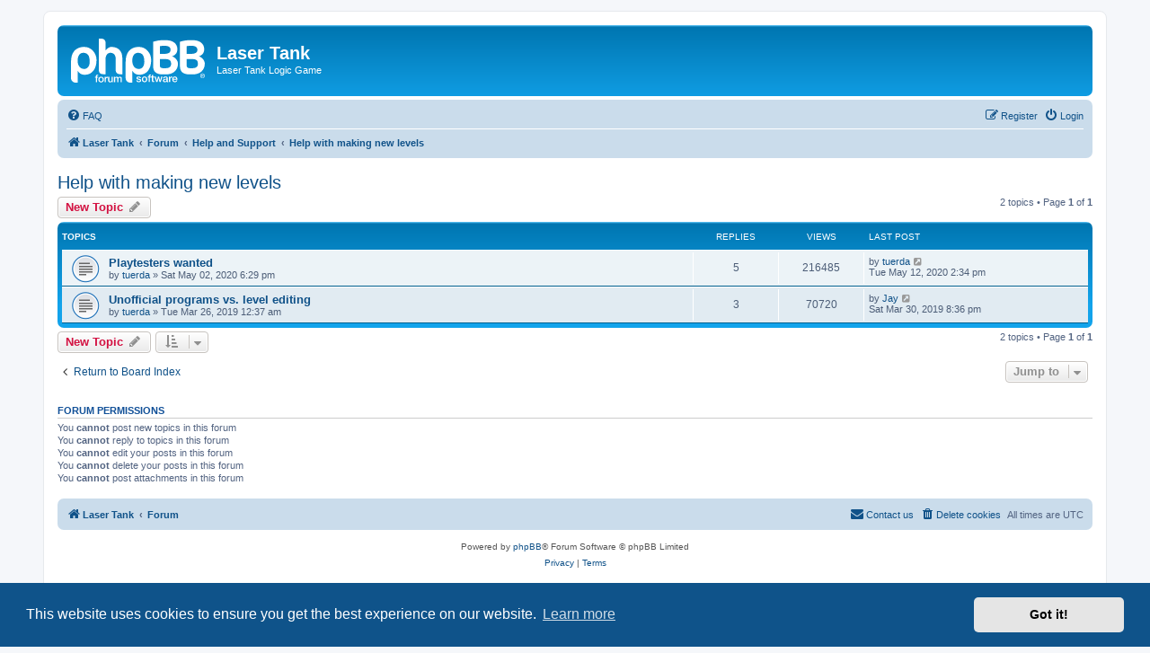

--- FILE ---
content_type: text/html; charset=UTF-8
request_url: https://forum.laser-tank.com/viewforum.php?f=10&sid=55f3be958874ca45ea8d8e0f8851b7ae
body_size: 4823
content:
<!DOCTYPE html>
<html dir="ltr" lang="en-gb">
<head>
<meta charset="utf-8" />
<meta http-equiv="X-UA-Compatible" content="IE=edge">
<meta name="viewport" content="width=device-width, initial-scale=1" />

<title>Help with making new levels - Laser Tank</title>

	<link rel="alternate" type="application/atom+xml" title="Feed - Laser Tank" href="/feed?sid=1bb10c439cd6c02efc9b8d14a5728b8d">			<link rel="alternate" type="application/atom+xml" title="Feed - New Topics" href="/feed/topics?sid=1bb10c439cd6c02efc9b8d14a5728b8d">		<link rel="alternate" type="application/atom+xml" title="Feed - Forum - Help with making new levels" href="/feed/forum/10?sid=1bb10c439cd6c02efc9b8d14a5728b8d">		
	<link rel="canonical" href="https://forum.laser-tank.com/viewforum.php?f=10">

<!--
	phpBB style name: prosilver
	Based on style:   prosilver (this is the default phpBB3 style)
	Original author:  Tom Beddard ( http://www.subBlue.com/ )
	Modified by:
-->

<link href="./assets/css/font-awesome.min.css?assets_version=21" rel="stylesheet">
<link href="./styles/prosilver/theme/stylesheet.css?assets_version=21" rel="stylesheet">
<link href="./styles/prosilver/theme/en/stylesheet.css?assets_version=21" rel="stylesheet">



	<link href="./assets/cookieconsent/cookieconsent.min.css?assets_version=21" rel="stylesheet">

<!--[if lte IE 9]>
	<link href="./styles/prosilver/theme/tweaks.css?assets_version=21" rel="stylesheet">
<![endif]-->


<link href="./ext/vse/abbc3/styles/all/theme/abbc3.min.css?assets_version=21" rel="stylesheet" media="screen">


<script>
	(function(i,s,o,g,r,a,m){i['GoogleAnalyticsObject']=r;i[r]=i[r]||function(){
	(i[r].q=i[r].q||[]).push(arguments)},i[r].l=1*new Date();a=s.createElement(o),
	m=s.getElementsByTagName(o)[0];a.async=1;a.src=g;m.parentNode.insertBefore(a,m)
	})(window,document,'script','//www.google-analytics.com/analytics.js','ga');

	ga('create', 'UA-25202742-4', 'auto');
	ga('send', 'pageview');
</script>

</head>
<body id="phpbb" class="nojs notouch section-viewforum ltr ">


<div id="wrap" class="wrap">
	<a id="top" class="top-anchor" accesskey="t"></a>
	<div id="page-header">
		<div class="headerbar" role="banner">
					<div class="inner">

			<div id="site-description" class="site-description">
		<a id="logo" class="logo" href="https://laser-tank.com/" title="Laser Tank">
					<span class="site_logo"></span>
				</a>
				<h1>Laser Tank</h1>
				<p>Laser Tank Logic Game</p>
				<p class="skiplink"><a href="#start_here">Skip to content</a></p>
			</div>

									
			</div>
					</div>
				<div class="navbar" role="navigation">
	<div class="inner">

	<ul id="nav-main" class="nav-main linklist" role="menubar">

		<li id="quick-links" class="quick-links dropdown-container responsive-menu hidden" data-skip-responsive="true">
			<a href="#" class="dropdown-trigger">
				<i class="icon fa-bars fa-fw" aria-hidden="true"></i><span>Quick links</span>
			</a>
			<div class="dropdown">
				<div class="pointer"><div class="pointer-inner"></div></div>
				<ul class="dropdown-contents" role="menu">
					
					
										<li class="separator"></li>

									</ul>
			</div>
		</li>

				<li data-skip-responsive="true">
			<a href="/help/faq?sid=1bb10c439cd6c02efc9b8d14a5728b8d" rel="help" title="Frequently Asked Questions" role="menuitem">
				<i class="icon fa-question-circle fa-fw" aria-hidden="true"></i><span>FAQ</span>
			</a>
		</li>
						
			<li class="rightside"  data-skip-responsive="true">
			<a href="./ucp.php?mode=login&amp;redirect=viewforum.php%3Ff%3D10&amp;sid=1bb10c439cd6c02efc9b8d14a5728b8d" title="Login" accesskey="x" role="menuitem">
				<i class="icon fa-power-off fa-fw" aria-hidden="true"></i><span>Login</span>
			</a>
		</li>
					<li class="rightside" data-skip-responsive="true">
				<a href="./ucp.php?mode=register&amp;sid=1bb10c439cd6c02efc9b8d14a5728b8d" role="menuitem">
					<i class="icon fa-pencil-square-o  fa-fw" aria-hidden="true"></i><span>Register</span>
				</a>
			</li>
						</ul>

	<ul id="nav-breadcrumbs" class="nav-breadcrumbs linklist navlinks" role="menubar">
				
		
		<li class="breadcrumbs" itemscope itemtype="https://schema.org/BreadcrumbList">

							<span class="crumb" itemtype="https://schema.org/ListItem" itemprop="itemListElement" itemscope><a itemprop="item" href="https://laser-tank.com/" data-navbar-reference="home"><i class="icon fa-home fa-fw" aria-hidden="true"></i><span itemprop="name">Laser Tank</span></a><meta itemprop="position" content="1" /></span>
			
							<span class="crumb" itemtype="https://schema.org/ListItem" itemprop="itemListElement" itemscope><a itemprop="item" href="./index.php?sid=1bb10c439cd6c02efc9b8d14a5728b8d" accesskey="h" data-navbar-reference="index"><span itemprop="name">Forum</span></a><meta itemprop="position" content="2" /></span>

											
								<span class="crumb" itemtype="https://schema.org/ListItem" itemprop="itemListElement" itemscope data-forum-id="7"><a itemprop="item" href="./viewforum.php?f=7&amp;sid=1bb10c439cd6c02efc9b8d14a5728b8d"><span itemprop="name">Help and Support</span></a><meta itemprop="position" content="3" /></span>
															
								<span class="crumb" itemtype="https://schema.org/ListItem" itemprop="itemListElement" itemscope data-forum-id="10"><a itemprop="item" href="./viewforum.php?f=10&amp;sid=1bb10c439cd6c02efc9b8d14a5728b8d"><span itemprop="name">Help with making new levels</span></a><meta itemprop="position" content="4" /></span>
							
					</li>

		
			</ul>

	</div>
</div>
	</div>

	
	<a id="start_here" class="anchor"></a>
	<div id="page-body" class="page-body" role="main">
		
		<h2 class="forum-title"><a href="./viewforum.php?f=10&amp;sid=1bb10c439cd6c02efc9b8d14a5728b8d">Help with making new levels</a></h2>
<div>
	<!-- NOTE: remove the style="display: none" when you want to have the forum description on the forum body -->
	<div style="display: none !important;">Need help getting started on making your own level? Want some assistance with a problem in your new level? Looking for some general design tips?<br>
May you find enlightenment here!<br /></div>	</div>



	<div class="action-bar bar-top">

				
		<a href="./posting.php?mode=post&amp;f=10&amp;sid=1bb10c439cd6c02efc9b8d14a5728b8d" class="button" title="Post a new topic">
							<span>New Topic</span> <i class="icon fa-pencil fa-fw" aria-hidden="true"></i>
					</a>
				
	
	<div class="pagination">
				2 topics
					&bull; Page <strong>1</strong> of <strong>1</strong>
			</div>

	</div>




	
			<div class="forumbg">
		<div class="inner">
		<ul class="topiclist">
			<li class="header">
				<dl class="row-item">
					<dt><div class="list-inner">Topics</div></dt>
					<dd class="posts">Replies</dd>
					<dd class="views">Views</dd>
					<dd class="lastpost"><span>Last post</span></dd>
				</dl>
			</li>
		</ul>
		<ul class="topiclist topics">
	
				<li class="row bg1">
						<dl class="row-item topic_read">
				<dt title="No unread posts">
										<div class="list-inner">
																		<a href="./viewtopic.php?t=347&amp;sid=1bb10c439cd6c02efc9b8d14a5728b8d" class="topictitle">Playtesters wanted</a>																								<br />
						
												<div class="responsive-show" style="display: none;">
							Last post by <a href="./memberlist.php?mode=viewprofile&amp;u=141&amp;sid=1bb10c439cd6c02efc9b8d14a5728b8d" class="username">tuerda</a> &laquo; <a href="./viewtopic.php?p=510&amp;sid=1bb10c439cd6c02efc9b8d14a5728b8d#p510" title="Go to last post"><time datetime="2020-05-12T13:34:55+00:00">Tue May 12, 2020 2:34 pm</time></a>
													</div>
														<span class="responsive-show left-box" style="display: none;">Replies: <strong>5</strong></span>
													
						<div class="topic-poster responsive-hide left-box">
																												by <a href="./memberlist.php?mode=viewprofile&amp;u=141&amp;sid=1bb10c439cd6c02efc9b8d14a5728b8d" class="username">tuerda</a> &raquo; <time datetime="2020-05-02T17:29:35+00:00">Sat May 02, 2020 6:29 pm</time>
																				</div>

						
											</div>
				</dt>
				<dd class="posts">5 <dfn>Replies</dfn></dd>
				<dd class="views">216485 <dfn>Views</dfn></dd>
				<dd class="lastpost">
					<span><dfn>Last post </dfn>by <a href="./memberlist.php?mode=viewprofile&amp;u=141&amp;sid=1bb10c439cd6c02efc9b8d14a5728b8d" class="username">tuerda</a>													<a href="./viewtopic.php?p=510&amp;sid=1bb10c439cd6c02efc9b8d14a5728b8d#p510" title="Go to last post">
								<i class="icon fa-external-link-square fa-fw icon-lightgray icon-md" aria-hidden="true"></i><span class="sr-only"></span>
							</a>
												<br /><time datetime="2020-05-12T13:34:55+00:00">Tue May 12, 2020 2:34 pm</time>
					</span>
				</dd>
			</dl>
					</li>
		
	

	
	
				<li class="row bg2">
						<dl class="row-item topic_read">
				<dt title="No unread posts">
										<div class="list-inner">
																		<a href="./viewtopic.php?t=202&amp;sid=1bb10c439cd6c02efc9b8d14a5728b8d" class="topictitle">Unofficial programs vs. level editing</a>																								<br />
						
												<div class="responsive-show" style="display: none;">
							Last post by <a href="./memberlist.php?mode=viewprofile&amp;u=70&amp;sid=1bb10c439cd6c02efc9b8d14a5728b8d" class="username">Jay</a> &laquo; <a href="./viewtopic.php?p=259&amp;sid=1bb10c439cd6c02efc9b8d14a5728b8d#p259" title="Go to last post"><time datetime="2019-03-30T20:36:16+00:00">Sat Mar 30, 2019 8:36 pm</time></a>
													</div>
														<span class="responsive-show left-box" style="display: none;">Replies: <strong>3</strong></span>
													
						<div class="topic-poster responsive-hide left-box">
																												by <a href="./memberlist.php?mode=viewprofile&amp;u=141&amp;sid=1bb10c439cd6c02efc9b8d14a5728b8d" class="username">tuerda</a> &raquo; <time datetime="2019-03-26T00:37:12+00:00">Tue Mar 26, 2019 12:37 am</time>
																				</div>

						
											</div>
				</dt>
				<dd class="posts">3 <dfn>Replies</dfn></dd>
				<dd class="views">70720 <dfn>Views</dfn></dd>
				<dd class="lastpost">
					<span><dfn>Last post </dfn>by <a href="./memberlist.php?mode=viewprofile&amp;u=70&amp;sid=1bb10c439cd6c02efc9b8d14a5728b8d" class="username">Jay</a>													<a href="./viewtopic.php?p=259&amp;sid=1bb10c439cd6c02efc9b8d14a5728b8d#p259" title="Go to last post">
								<i class="icon fa-external-link-square fa-fw icon-lightgray icon-md" aria-hidden="true"></i><span class="sr-only"></span>
							</a>
												<br /><time datetime="2019-03-30T20:36:16+00:00">Sat Mar 30, 2019 8:36 pm</time>
					</span>
				</dd>
			</dl>
					</li>
		
				</ul>
		</div>
	</div>
	

	<div class="action-bar bar-bottom">
					
			<a href="./posting.php?mode=post&amp;f=10&amp;sid=1bb10c439cd6c02efc9b8d14a5728b8d" class="button" title="Post a new topic">
							<span>New Topic</span> <i class="icon fa-pencil fa-fw" aria-hidden="true"></i>
						</a>

					
					<form method="post" action="./viewforum.php?f=10&amp;sid=1bb10c439cd6c02efc9b8d14a5728b8d">
			<div class="dropdown-container dropdown-container-left dropdown-button-control sort-tools">
	<span title="Display and sorting options" class="button button-secondary dropdown-trigger dropdown-select">
		<i class="icon fa-sort-amount-asc fa-fw" aria-hidden="true"></i>
		<span class="caret"><i class="icon fa-sort-down fa-fw" aria-hidden="true"></i></span>
	</span>
	<div class="dropdown hidden">
		<div class="pointer"><div class="pointer-inner"></div></div>
		<div class="dropdown-contents">
			<fieldset class="display-options">
							<label>Display: <select name="st" id="st"><option value="0" selected="selected">All Topics</option><option value="1">1 day</option><option value="7">7 days</option><option value="14">2 weeks</option><option value="30">1 month</option><option value="90">3 months</option><option value="180">6 months</option><option value="365">1 year</option></select></label>
								<label>Sort by: <select name="sk" id="sk"><option value="a">Author</option><option value="t" selected="selected">Post time</option><option value="r">Replies</option><option value="s">Subject</option><option value="v">Views</option></select></label>
				<label>Direction: <select name="sd" id="sd"><option value="a">Ascending</option><option value="d" selected="selected">Descending</option></select></label>
								<hr class="dashed" />
				<input type="submit" class="button2" name="sort" value="Go" />
						</fieldset>
		</div>
	</div>
</div>
			</form>
		
		<div class="pagination">
						2 topics
							 &bull; Page <strong>1</strong> of <strong>1</strong>
					</div>
	</div>


<div class="action-bar actions-jump">
		<p class="jumpbox-return">
		<a href="./index.php?sid=1bb10c439cd6c02efc9b8d14a5728b8d" class="left-box arrow-left" accesskey="r">
			<i class="icon fa-angle-left fa-fw icon-black" aria-hidden="true"></i><span>Return to Board Index</span>
		</a>
	</p>
	
		<div class="jumpbox dropdown-container dropdown-container-right dropdown-up dropdown-left dropdown-button-control" id="jumpbox">
			<span title="Jump to" class="button button-secondary dropdown-trigger dropdown-select">
				<span>Jump to</span>
				<span class="caret"><i class="icon fa-sort-down fa-fw" aria-hidden="true"></i></span>
			</span>
		<div class="dropdown">
			<div class="pointer"><div class="pointer-inner"></div></div>
			<ul class="dropdown-contents">
																				<li><a href="./viewforum.php?f=2&amp;sid=1bb10c439cd6c02efc9b8d14a5728b8d" class="jumpbox-cat-link"> <span> LaserTank Announcements</span></a></li>
																<li><a href="./viewforum.php?f=3&amp;sid=1bb10c439cd6c02efc9b8d14a5728b8d" class="jumpbox-sub-link"><span class="spacer"></span> <span>&#8627; &nbsp; Welcome</span></a></li>
																<li><a href="./viewforum.php?f=4&amp;sid=1bb10c439cd6c02efc9b8d14a5728b8d" class="jumpbox-sub-link"><span class="spacer"></span> <span>&#8627; &nbsp; New levels added</span></a></li>
																<li><a href="./viewforum.php?f=5&amp;sid=1bb10c439cd6c02efc9b8d14a5728b8d" class="jumpbox-sub-link"><span class="spacer"></span> <span>&#8627; &nbsp; Levels modified</span></a></li>
																<li><a href="./viewforum.php?f=21&amp;sid=1bb10c439cd6c02efc9b8d14a5728b8d" class="jumpbox-sub-link"><span class="spacer"></span> <span>&#8627; &nbsp; Update to Applications, Tools, etc.</span></a></li>
																<li><a href="./viewforum.php?f=6&amp;sid=1bb10c439cd6c02efc9b8d14a5728b8d" class="jumpbox-sub-link"><span class="spacer"></span> <span>&#8627; &nbsp; Updates to the game</span></a></li>
																<li><a href="./viewforum.php?f=7&amp;sid=1bb10c439cd6c02efc9b8d14a5728b8d" class="jumpbox-cat-link"> <span> Help and Support</span></a></li>
																<li><a href="./viewforum.php?f=11&amp;sid=1bb10c439cd6c02efc9b8d14a5728b8d" class="jumpbox-sub-link"><span class="spacer"></span> <span>&#8627; &nbsp; Forum help</span></a></li>
																<li><a href="./viewforum.php?f=8&amp;sid=1bb10c439cd6c02efc9b8d14a5728b8d" class="jumpbox-sub-link"><span class="spacer"></span> <span>&#8627; &nbsp; General help with playing LaserTank</span></a></li>
																<li><a href="./viewforum.php?f=9&amp;sid=1bb10c439cd6c02efc9b8d14a5728b8d" class="jumpbox-sub-link"><span class="spacer"></span> <span>&#8627; &nbsp; Help with a particular level</span></a></li>
																<li><a href="./viewforum.php?f=10&amp;sid=1bb10c439cd6c02efc9b8d14a5728b8d" class="jumpbox-sub-link"><span class="spacer"></span> <span>&#8627; &nbsp; Help with making new levels</span></a></li>
																<li><a href="./viewforum.php?f=12&amp;sid=1bb10c439cd6c02efc9b8d14a5728b8d" class="jumpbox-cat-link"> <span> Discussion</span></a></li>
																<li><a href="./viewforum.php?f=13&amp;sid=1bb10c439cd6c02efc9b8d14a5728b8d" class="jumpbox-sub-link"><span class="spacer"></span> <span>&#8627; &nbsp; LaserTalk</span></a></li>
																<li><a href="./viewforum.php?f=14&amp;sid=1bb10c439cd6c02efc9b8d14a5728b8d" class="jumpbox-sub-link"><span class="spacer"></span> <span>&#8627; &nbsp; General Discussion</span></a></li>
											</ul>
		</div>
	</div>

	</div>



	<div class="stat-block permissions">
		<h3>Forum permissions</h3>
		<p>You <strong>cannot</strong> post new topics in this forum<br />You <strong>cannot</strong> reply to topics in this forum<br />You <strong>cannot</strong> edit your posts in this forum<br />You <strong>cannot</strong> delete your posts in this forum<br />You <strong>cannot</strong> post attachments in this forum<br /></p>
	</div>

			</div>


<div id="page-footer" class="page-footer" role="contentinfo">
	<div class="navbar" role="navigation">
	<div class="inner">

	<ul id="nav-footer" class="nav-footer linklist" role="menubar">
		<li class="breadcrumbs">
							<span class="crumb"><a href="https://laser-tank.com/" data-navbar-reference="home"><i class="icon fa-home fa-fw" aria-hidden="true"></i><span>Laser Tank</span></a></span>									<span class="crumb"><a href="./index.php?sid=1bb10c439cd6c02efc9b8d14a5728b8d" data-navbar-reference="index"><span>Forum</span></a></span>					</li>
		
				<li class="rightside">All times are <span title="Europe/London">UTC</span></li>
							<li class="rightside">
				<a href="./ucp.php?mode=delete_cookies&amp;sid=1bb10c439cd6c02efc9b8d14a5728b8d" data-ajax="true" data-refresh="true" role="menuitem">
					<i class="icon fa-trash fa-fw" aria-hidden="true"></i><span>Delete cookies</span>
				</a>
			</li>
																<li class="rightside" data-last-responsive="true">
				<a href="./memberlist.php?mode=contactadmin&amp;sid=1bb10c439cd6c02efc9b8d14a5728b8d" role="menuitem">
					<i class="icon fa-envelope fa-fw" aria-hidden="true"></i><span>Contact us</span>
				</a>
			</li>
			</ul>

	</div>
</div>

	<div class="copyright">
				<p class="footer-row">
			<span class="footer-copyright">Powered by <a href="https://www.phpbb.com/">phpBB</a>&reg; Forum Software &copy; phpBB Limited</span>
		</p>
						<p class="footer-row" role="menu">
			<a class="footer-link" href="./ucp.php?mode=privacy&amp;sid=1bb10c439cd6c02efc9b8d14a5728b8d" title="Privacy" role="menuitem">
				<span class="footer-link-text">Privacy</span>
			</a>
			|
			<a class="footer-link" href="./ucp.php?mode=terms&amp;sid=1bb10c439cd6c02efc9b8d14a5728b8d" title="Terms" role="menuitem">
				<span class="footer-link-text">Terms</span>
			</a>
		</p>
					</div>

	<div id="darkenwrapper" class="darkenwrapper" data-ajax-error-title="AJAX error" data-ajax-error-text="Something went wrong when processing your request." data-ajax-error-text-abort="User aborted request." data-ajax-error-text-timeout="Your request timed out; please try again." data-ajax-error-text-parsererror="Something went wrong with the request and the server returned an invalid reply.">
		<div id="darken" class="darken">&nbsp;</div>
	</div>

	<div id="phpbb_alert" class="phpbb_alert" data-l-err="Error" data-l-timeout-processing-req="Request timed out.">
		<a href="#" class="alert_close">
			<i class="icon fa-times-circle fa-fw" aria-hidden="true"></i>
		</a>
		<h3 class="alert_title">&nbsp;</h3><p class="alert_text"></p>
	</div>
	<div id="phpbb_confirm" class="phpbb_alert">
		<a href="#" class="alert_close">
			<i class="icon fa-times-circle fa-fw" aria-hidden="true"></i>
		</a>
		<div class="alert_text"></div>
	</div>
</div>

</div>

<div>
	<a id="bottom" class="anchor" accesskey="z"></a>
	</div>

<script src="./assets/javascript/jquery-3.7.1.min.js?assets_version=21"></script>
<script src="./assets/javascript/core.js?assets_version=21"></script>

	<script src="./assets/cookieconsent/cookieconsent.min.js?assets_version=21"></script>
	<script>
		if (typeof window.cookieconsent === "object") {
			window.addEventListener("load", function(){
				window.cookieconsent.initialise({
					"palette": {
						"popup": {
							"background": "#0F538A"
						},
						"button": {
							"background": "#E5E5E5"
						}
					},
					"theme": "classic",
					"content": {
						"message": "This\u0020website\u0020uses\u0020cookies\u0020to\u0020ensure\u0020you\u0020get\u0020the\u0020best\u0020experience\u0020on\u0020our\u0020website.",
						"dismiss": "Got\u0020it\u0021",
						"link": "Learn\u0020more",
						"href": "./ucp.php?mode=privacy&amp;sid=1bb10c439cd6c02efc9b8d14a5728b8d"
					}
				});
			});
		}
	</script>


<script src="./styles/prosilver/template/forum_fn.js?assets_version=21"></script>
<script src="./styles/prosilver/template/ajax.js?assets_version=21"></script>
<script src="./ext/vse/abbc3/styles/all/template/js/abbc3.min.js?assets_version=21"></script>



<script defer src="https://static.cloudflareinsights.com/beacon.min.js/vcd15cbe7772f49c399c6a5babf22c1241717689176015" integrity="sha512-ZpsOmlRQV6y907TI0dKBHq9Md29nnaEIPlkf84rnaERnq6zvWvPUqr2ft8M1aS28oN72PdrCzSjY4U6VaAw1EQ==" data-cf-beacon='{"version":"2024.11.0","token":"c8fa72876b5b449fa66158aef7c5b3fc","r":1,"server_timing":{"name":{"cfCacheStatus":true,"cfEdge":true,"cfExtPri":true,"cfL4":true,"cfOrigin":true,"cfSpeedBrain":true},"location_startswith":null}}' crossorigin="anonymous"></script>
</body>
</html>
